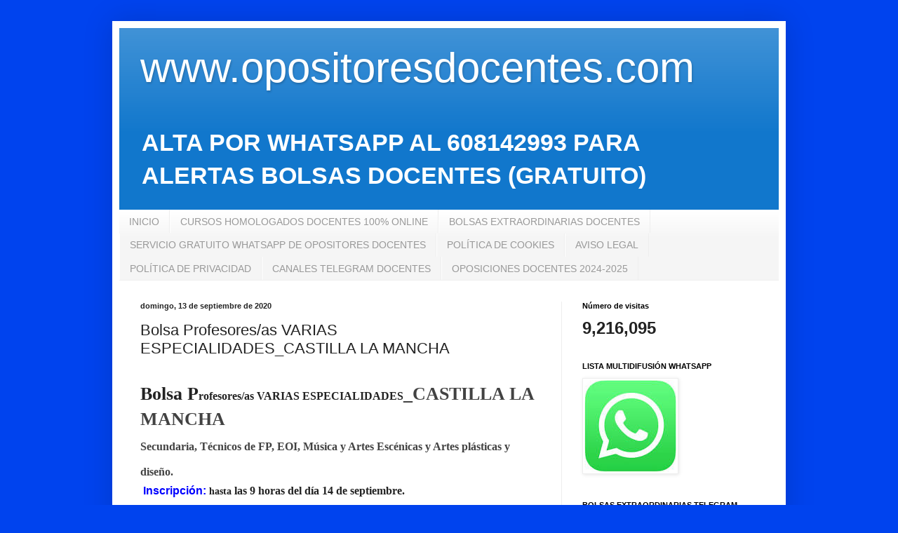

--- FILE ---
content_type: text/html; charset=UTF-8
request_url: http://www.opositoresdocentes.net/b/stats?style=BLACK_TRANSPARENT&timeRange=ALL_TIME&token=APq4FmBS0FisSbHplBOEBY9hA51vU3oVdh5rsGH42wtgDl1f-g6Fhp77bFcSAZHaOKRFvifbirJmkxo8UO_J-KwMun_mSrCS7g
body_size: 261
content:
{"total":9216095,"sparklineOptions":{"backgroundColor":{"fillOpacity":0.1,"fill":"#000000"},"series":[{"areaOpacity":0.3,"color":"#202020"}]},"sparklineData":[[0,13],[1,90],[2,55],[3,100],[4,29],[5,21],[6,11],[7,14],[8,41],[9,12],[10,9],[11,21],[12,10],[13,9],[14,12],[15,37],[16,23],[17,44],[18,32],[19,32],[20,59],[21,25],[22,43],[23,12],[24,27],[25,8],[26,8],[27,5],[28,5],[29,1]],"nextTickMs":514285}